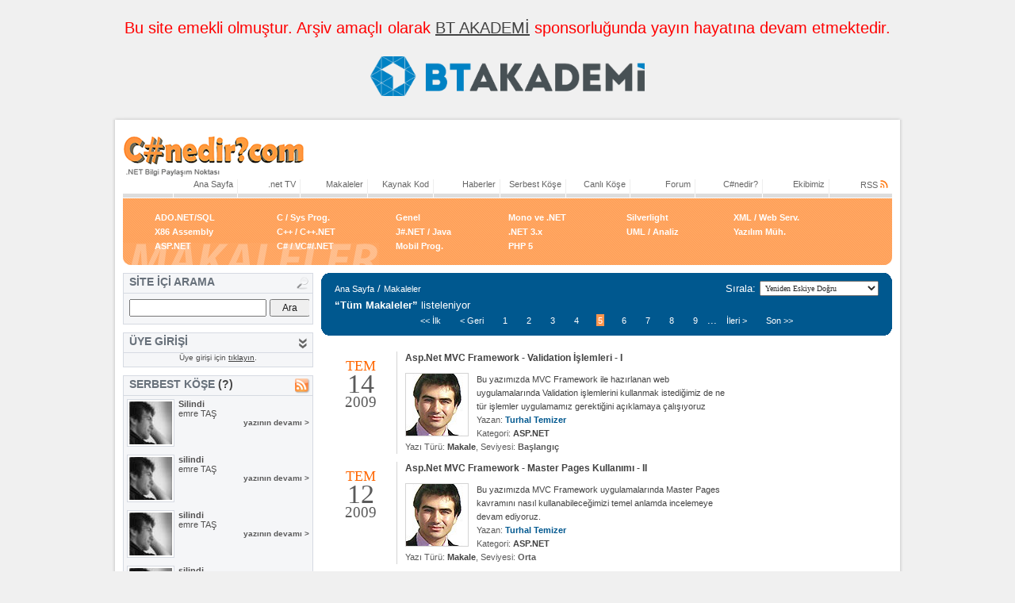

--- FILE ---
content_type: text/html; charset=utf-8
request_url: http://www.csharpnedir.com/articles/?page=5&author=0&ord=new&cat=&title=&filter=
body_size: 10650
content:

<!DOCTYPE html PUBLIC "-//W3C//DTD XHTML 1.0 Transitional//EN" "http://www.w3.org/TR/xhtml1/DTD/xhtml1-transitional.dtd">
<html xmlns="http://www.w3.org/1999/xhtml">
<head><meta http-equiv="Content-Type" content="text/html; charset=windows-1254" /><meta http-equiv="Content-Type" content="text/html; charset=iso-8859-9" /><meta http-equiv="Content-Type" content="text/html; charset=utf-8" /><meta http-equiv="X-UA-Compatible" content="IE=7" /><meta name="googlerobot" content="/robots.txt" /><meta name="robots" content="all" /><meta name="rating" content="general" /><meta name="language" content="tr" /><meta name="category" content="sourcecodes, programming, developing, training, video shraing" /><meta name="publisher" content="www.csharpnedir.com" /><meta name="copyright" content="Copyright © 2002-2009 C#nedir?com" /><meta name="AUTHOR" content="BT Akademi" /><meta name="revisit-after" content="1 days" /><meta name="GENERATOR" content="BT Akademi Website Content Management - Copyright 2002 by http://www.btakademi.com" /><meta name="distribution" content="global" /><title>
	C#nedir?com - Yazılım bilgi paylaşım noktası.
</title><link rel="SHORTCUT ICON" href="/favicon.ico" type="image/x-icon" /><link rel="stylesheet" type="text/css" href="/App_Themes/White/DefaultStyles.css" />
    <script type="text/javascript" src="/Scripts/JScripts.js"></script>
    <script type="text/javascript" src="/Scripts/ufo.js"></script>
    <script type="text/javascript">
        var gaJsHost = (("https:" == document.location.protocol) ? "https://ssl." : "http://www.");
        document.write(unescape("%3Cscript src='" + gaJsHost + "google-analytics.com/ga.js' type='text/javascript'%3E%3C/script%3E"));
    </script>
    <script type="text/javascript">
        try {
            var pageTracker = _gat._getTracker("UA-157513-1");
            pageTracker._trackPageview();
        } catch (err) { }
    </script>
    
    

<link href="../App_Themes/White/DefaultStyles.css" type="text/css" rel="stylesheet" /></head>
<body>
    <form name="aspnetForm" method="post" action="default.aspx?page=5&amp;author=0&amp;ord=new&amp;cat=&amp;title=&amp;filter=" id="aspnetForm">
<div>
<input type="hidden" name="__EVENTTARGET" id="__EVENTTARGET" value="" />
<input type="hidden" name="__EVENTARGUMENT" id="__EVENTARGUMENT" value="" />
<input type="hidden" name="__VIEWSTATE" id="__VIEWSTATE" value="/wEPDwULLTE2NjYwMjA3MzVkGAEFHl9fQ29udHJvbHNSZXF1aXJlUG9zdEJhY2tLZXlfXxYBBTxjdGwwMCRjdGwwMCRDb250ZW50UGxhY2VIb2xkZXIxJHVjRm9ybVVzZXJMb2dpbjEkY2hrUmVtZW1iZXJ4E6ko5lbWq8Oa1JWYUUilviDgXw==" />
</div>

<script type="text/javascript">
//<![CDATA[
var theForm = document.forms['aspnetForm'];
if (!theForm) {
    theForm = document.aspnetForm;
}
function __doPostBack(eventTarget, eventArgument) {
    if (!theForm.onsubmit || (theForm.onsubmit() != false)) {
        theForm.__EVENTTARGET.value = eventTarget;
        theForm.__EVENTARGUMENT.value = eventArgument;
        theForm.submit();
    }
}
//]]>
</script>


<script src="/WebResource.axd?d=noQsz9hCbFiap4gZgOBnRZsrS0bKwLuZLevAZ1kOiLA8nmqYIl6tog07VKfbJHEldNKBBhzLgo95jGQ5kGDYo1xQfz01&amp;t=636284741271971599" type="text/javascript"></script>


<script src="/ScriptResource.axd?d=x9g9uAl2bpkUZfEXfJg5g_QbpaszogIjC0-Hzv8MLe3XBnYTgq_WaWtDedGMbaUQW_mDvtFBhDRSCKUKYvGyJuaZm-vw10p4CE2_PA2HeIb7DepP2DEl3f1dl-7_KNcMh_NMsBzh0E0dB9LVzvi18Boe0NY1&amp;t=3f4a792d" type="text/javascript"></script>
<script src="/ScriptResource.axd?d=X6h6vkIERDrBvVLFLdFOwXefjHwR6GP1AagGUNX9p6gzQzzDOafSTdA-CBL3onP7idID32bheZMDVquJrL-QUkN49U4coDLrqtkNkgfjjd3R7qkLVpbsE1z2EB-rsIUcVdqBHKX5L_z-jRo0NcrUO7M5xgxSjwB2GsWDIQA_DQaoxeD40&amp;t=3f4a792d" type="text/javascript"></script>
<div>

	<input type="hidden" name="__VIEWSTATEGENERATOR" id="__VIEWSTATEGENERATOR" value="CC169429" />
	<input type="hidden" name="__EVENTVALIDATION" id="__EVENTVALIDATION" value="/wEWBQKZ0da3AQKmlfH+AQKExIz5CAKYuIG0CALasvb4Bqff0Y9jCfxD/o3U+knNgHf79e07" />
</div>
    <script type="text/javascript">
//<![CDATA[
Sys.WebForms.PageRequestManager._initialize('ctl00$ctl00$ScriptManager1', document.getElementById('aspnetForm'));
Sys.WebForms.PageRequestManager.getInstance()._updateControls([], [], [], 90);
//]]>
</script>

    

<br><br>
<div align="center" style="color:red;font-size:20px">Bu site emekli olmuştur. Arşiv amaçlı olarak <a href="http://www.btakademi.com" target="_blank"> BT AKADEMİ</a> sponsorluğunda yayın hayatına devam etmektedir.  </div>     
<div>
<br><br>
<div align="center" style="color:red"> <a href="http://www.btakademi.com" target="_blank"> <img widht=100 height=50 src="https://www.btakademi.com/images/btAkademi_logo.png"> </a> </div>  
<br><br>
   
<div>

        <table class="table_main">
            <tr class="table_main4Center">
                <td >
       
                </td>
            </tr>
            <tr>
                <td>
                    <table class="table_main2Left">
                        <tr>
                            <td class="table_main3Right">
                                <table class="table_main4Center">
                                    <tr>
                                        <td class="container_NavTop">
                                            
<table cellspacing="0" cellpadding="0" border="0">
    <tr>
        <td colspan="12">
            <table>
                <tr>
                    <td>
                        <a href="/">
                            <img title="Csharpnedir.com" src="/Images/logo_sml.png" alt="C#nedir?com" width="230"
                                height="63" /></a>
                    </td>
                    <td class="b_Leaderboard">
                        <div class="lqm_ad" lqm_publisher="lqm.csharpnedir.site" lqm_zone="RON" lqm_format="728x90">
                        </div>
                    </td>
                </tr>
            </table>
        </td>
    </tr>
    <tr>
        <td class="logo_bottom">
            &nbsp;
        </td>
        <td class="menu_textHome">
            <a href="/">Ana Sayfa</a>
        </td>
        <td class="menu_text">
            <a href="/dotnettv/">.net TV</a>
        </td>
        <td class="menu_text">
            <a href="/articles/">Makaleler</a>
        </td>
        <td class="menu_text">
            <a href="/sourcecodes/">Kaynak Kod</a>
        </td>
        <td class="menu_text">
            <a href="/news/">Haberler</a>
        </td>
        <td class="menu_text">
            <a href="/articles/?filter=unedited">Serbest Köşe</a>
        </td>
        <td class="menu_text">
            <a href="javascript:;" onclick="MM_openBrWindow('/livechat/','canlikose','width=850,height=600');">
                Canlı Köşe</a>
        </td>
        <td class="menu_text">
            <a href="http://www.csharpnedir.com/forum2/" target="forum">Forum</a>
        </td>
        <td class="menu_text">
            <a href="/content/?c=aboutus">C#nedir?</a>
        </td>
        <td class="menu_text">
            <a href="/team/">Ekibimiz</a>
        </td>
        <td class="menu_text">
            <a href="/rss/">RSS
                <img src="/Images/ico_rss.gif" alt="RSS" width="10" height="11" /></a>
        </td>
    </tr>
</table>

                                        </td>
                                    </tr>
                                    <tr>
                                        <td>
                                            
    <table class="table_main4Center">
      <tr>
        <td class="td_top_links">
            
<link href="/App_Themes/White/DefaultStyles.css" rel="stylesheet" type="text/css" />
<table id="ctl00_ctl00_ContentPlaceHolder1_ucArticlesMenu1_back" class="table_orange">
	<tr>
		<td id="ctl00_ctl00_ContentPlaceHolder1_ucArticlesMenu1_LB" class="td_orange_LB"> 
        <div id="ctl00_ctl00_ContentPlaceHolder1_ucArticlesMenu1_RB" class="td_orange_RB">
			
            <div id="ctl00_ctl00_ContentPlaceHolder1_ucArticlesMenu1_header" class="orange_links head_edited">
				
                <table id="ctl00_ctl00_ContentPlaceHolder1_ucArticlesMenu1_rpArticlesLeftMenu" cellspacing="0" border="0" style="border-collapse:collapse;">
					<tr>
						<td>
                        <a href="/articles/?filter=&author=0&cat=ado&title=ADO.NET/SQL">ADO.NET/SQL</a><br />
                    </td><td>
                        <a href="/articles/?filter=&author=0&cat=c&title=C / Sys Prog.">C / Sys Prog.</a><br />
                    </td><td>
                        <a href="/articles/?filter=&author=0&cat=gnl&title=Genel">Genel</a><br />
                    </td><td>
                        <a href="/articles/?filter=&author=0&cat=mono&title=Mono ve .NET">Mono ve .NET</a><br />
                    </td><td>
                        <a href="/articles/?filter=&author=0&cat=slv&title=Silverlight">Silverlight</a><br />
                    </td><td>
                        <a href="/articles/?filter=&author=0&cat=xml&title=XML / Web Serv.">XML / Web Serv.</a><br />
                    </td>
					</tr><tr>
						<td>
                        <a href="/articles/?filter=&author=0&cat=asm&title=X86 Assembly">X86 Assembly</a><br />
                    </td><td>
                        <a href="/articles/?filter=&author=0&cat=cpp&title=C++ / C++.NET">C++ / C++.NET</a><br />
                    </td><td>
                        <a href="/articles/?filter=&author=0&cat=java&title=J#.NET / Java">J#.NET / Java</a><br />
                    </td><td>
                        <a href="/articles/?filter=&author=0&cat=net3x&title=.NET 3.x">.NET 3.x</a><br />
                    </td><td>
                        <a href="/articles/?filter=&author=0&cat=uml&title=UML / Analiz">UML / Analiz</a><br />
                    </td><td>
                        <a href="/articles/?filter=&author=0&cat=yaz&title=Yazılım Müh.">Yazılım Müh.</a><br />
                    </td>
					</tr><tr>
						<td>
                        <a href="/articles/?filter=&author=0&cat=aspx&title=ASP.NET">ASP.NET</a><br />
                    </td><td>
                        <a href="/articles/?filter=&author=0&cat=cs&title=C# / VC#/.NET">C# / VC#/.NET</a><br />
                    </td><td>
                        <a href="/articles/?filter=&author=0&cat=mobil&title=Mobil Prog.">Mobil Prog.</a><br />
                    </td><td>
                        <a href="/articles/?filter=&author=0&cat=php5&title=PHP 5">PHP 5</a><br />
                    </td><td></td><td></td>
					</tr>
				</table>
            
			</div>
        
		</div>
    </td>
	</tr>
</table>

        </td>
      </tr>
      <tr>
        <td>
            <table class="table_center1">
              <tr>
                <td class="table_Cleft">
                    
                    
                    
<!--/ Site içi arama Begin /-->
    <table class="table_SideBlue">
      <tr>
        <td class="table_SideBlueHead"><img src="/Images/ico_search.gif" alt="Site İçi Arama" width="19" height="19" />SİTE 
            İÇİ ARAMA</td>
      </tr>
      <tr>
        <td class="table_SideBlueContent">
            <iframe src="/UserControls/ucGoogleSearch.htm" frameborder="0" marginheight="0" marginwidth="0" scrolling="no" width="100%" height="30"></iframe>
        </td>
      </tr>
    </table>
<!--/ Site içi arama End /-->
                    
<!--/ Üye Girişi Begin /-->

        <div id="ctl00_ctl00_ContentPlaceHolder1_ucFormUserLogin1_pnlLoginForm" onkeypress="javascript:return WebForm_FireDefaultButton(event, 'ctl00_ctl00_ContentPlaceHolder1_ucFormUserLogin1_btnLogin')">
	
            <table class="table_SideBlue">
              <tr>
                <td class="table_SideBlueHead"><a href="javascript:;" onclick="showhideUserLogin('ctl00_ctl00_ContentPlaceHolder1_ucFormUserLogin1_userName');"><img src="/Images/ico_closed.gif" alt="Üye Girişini Aç" width="19" height="19" id="img_userLogin" /></a>Üye 
                    <a id="login"></a>GİRİŞİ</td>
              </tr>
              <tr>
                <td id="td_userLoginClosed">Üye girişi için <a href="javascript:;" onclick="showhideUserLogin('ctl00_ctl00_ContentPlaceHolder1_ucFormUserLogin1_userName');">
                    tıklayın</a>.</td>
              </tr>
              <tr>
                <td class="table_SideBlueContent">  
	                    <table id="table_userLogin">
                          <tr>
                            <td colspan="2">
                                
                            </td>
                          </tr>
                          <tr>
                            <td style="width:220px;">Kullanıcı Adı</td>
                            <td style="width:100%;">
                                <input name="ctl00$ctl00$ContentPlaceHolder1$ucFormUserLogin1$userName" type="text" id="ctl00_ctl00_ContentPlaceHolder1_ucFormUserLogin1_userName" style="width:100%;" />
                          </tr>
                          <tr>
                            <td>Şifre</td>
                            <td>
                                <input name="ctl00$ctl00$ContentPlaceHolder1$ucFormUserLogin1$password" type="password" id="ctl00_ctl00_ContentPlaceHolder1_ucFormUserLogin1_password" style="width:100%;" />
                          </tr>
                          <tr>
                            <td colspan="2" class="hr_doted">&nbsp;</td>
                          </tr>
                          <tr>
                            <td colspan="2">
                                <table>
                                    <tr>
                                        <td class="chk_remember"><input id="ctl00_ctl00_ContentPlaceHolder1_ucFormUserLogin1_chkRemember" type="checkbox" name="ctl00$ctl00$ContentPlaceHolder1$ucFormUserLogin1$chkRemember" /></td>
                                        <td class="text_remember"><b>Beni her zaman hatırla</b></td>
                                    </tr>
                                    <tr>
                                        <td></td>
                                        <td class="text_remember">
                                        Bir hafta boyunca kullanıcı bilgilerinizi kullanıcı çıkışı yapana kadar 
                                    hatırlar. (Paylaşılan bilgisayarlarda önerilmez.)</td>
                                    </tr>
                                </table>
                            </td>
                          </tr>
                          <tr>
                            <td colspan="2" class="hr_doted">&nbsp;</td>
                          </tr>
                          <tr>
                            <td colspan="2">
                                <input type="submit" name="ctl00$ctl00$ContentPlaceHolder1$ucFormUserLogin1$btnLogin" value="Giriş Yap" id="ctl00_ctl00_ContentPlaceHolder1_ucFormUserLogin1_btnLogin" />
                            </td>
                          </tr>
                          <tr>
                            <td colspan="2"><a href="/user/forgotpw/">Şifremi / Kullanıcı Adımı unuttum.</a></td>
                          </tr>
                          <tr>
                            <td colspan="2" class="hr_doted">&nbsp;</td>
                          </tr>
                          <tr>
                            <td colspan="2" class="text_Signup"><b>C#nedir? hesabınız yok mu?</b><br />
                                Üye olabilmek için <a href="/user/register/"><b>tıklayın</b></a>.</td>
                          </tr>
                        </table>                                    
                  <script>showhideUserLogin('ctl00_ctl00_ContentPlaceHolder1_ucFormUserLogin1_userName');</script>
                </td>
              </tr>
            </table>
        
</div>                             	
        <!--/ Üye Girişi End /-->

        <!--/ Üye menu Begin /-->
        
        <!--/ Üye menu End /-->


                    
<!--/ Serbest Köşe Begin /-->
    <table class="table_SideBlue">
      <tr>
        <td class="table_SideBlueHead">
            <a href="/rss/unedited/" target="RSS"><img src="/Images/ico_rssBig.gif" alt=".net TV RSS" width="19" height="19" /></a>
            Serbest KÖŞE <a href="javascript:;" onmouseover="showInfo('infoSer2');" onmouseout="hideInfo('infoSer2');" style="text-decoration:none">(?)</a>
        </td>
      </tr>
      <tr><td>
            <div class="infoPopup" id="infoSer2">Serbest Köşede C#nedir?com üyelerinin hazırladıkları yazılar yayınlanır. <u>Bu yazılar editör incelemesine girmeden yayınlanır.</u></div>
      </td></tr>
      <tr>
        <td class="table_SideBlueContent">
            
	                <div class="sebestkose_left">
    	                <div class="sk_leftImg">
        	                <img src="/Images/avatars/th_emre_tas.jpg" alt="emre TAŞ" width="54" height="54" />
                        </div>
                        <strong>Silindi</strong> <br />
                        emre TAŞ
                        <br /><a href="/articles/read/?id=1157&filter=unedited&title=Silindi">yazının devamı &gt;</a>
	                </div>
                
	                <div class="sebestkose_left">
    	                <div class="sk_leftImg">
        	                <img src="/Images/avatars/th_emre_tas.jpg" alt="emre TAŞ" width="54" height="54" />
                        </div>
                        <strong>silindi</strong> <br />
                        emre TAŞ
                        <br /><a href="/articles/read/?id=1156&filter=unedited&title=silindi">yazının devamı &gt;</a>
	                </div>
                
	                <div class="sebestkose_left">
    	                <div class="sk_leftImg">
        	                <img src="/Images/avatars/th_emre_tas.jpg" alt="emre TAŞ" width="54" height="54" />
                        </div>
                        <strong>silindi</strong> <br />
                        emre TAŞ
                        <br /><a href="/articles/read/?id=1155&filter=unedited&title=silindi">yazının devamı &gt;</a>
	                </div>
                
	                <div class="sebestkose_left">
    	                <div class="sk_leftImg">
        	                <img src="/Images/avatars/th_emre_tas.jpg" alt="emre TAŞ" width="54" height="54" />
                        </div>
                        <strong>silindi</strong> <br />
                        emre TAŞ
                        <br /><a href="/articles/read/?id=1154&filter=unedited&title=silindi">yazının devamı &gt;</a>
	                </div>
                
	                <div class="sebestkose_left">
    	                <div class="sk_leftImg">
        	                <img src="/Images/avatars/th_emre_tas.jpg" alt="emre TAŞ" width="54" height="54" />
                        </div>
                        <strong>silindi</strong> <br />
                        emre TAŞ
                        <br /><a href="/articles/read/?id=1153&filter=unedited&title=silindi">yazının devamı &gt;</a>
	                </div>
                
        </td>
      </tr>
      <tr>
        <td class="sk_MakaleGonder">
        <a href="/articles/write/?t=unedited"><img src="/Images/ico_makalegonder.gif" alt="Makale Gönder" width="17" height="17" align="absmiddle" />
            Bende Yazmak İstiyorum</a>
        </td>
      </tr>
    </table>
<!--/ Serbest Köşe End /-->
                    
<!--/ Blogroll Begin /-->
    <table class="table_SideBlue">
      <tr>
        <td class="table_SideBlueHead"><a href="/rss/blogroll/" target="RSS"><img src="/Images/ico_rssBig.gif" alt=".net TV RSS" width="19" height="19" /></a>Blogroll</td>
      </tr>
      <tr>
        <td class="table_SideBlueContent">
            <table>
              <tr>
                <td class="table_SideBlueContent">
                    <table id="ctl00_ctl00_ContentPlaceHolder1_ucBlogrollLeft1_DataList1" cellspacing="0" border="0" style="border-collapse:collapse;">
	<tr>
		<td>
                            <b>Burak Selim Şenyurt</b><br />
                            <a href="https://www.buraksenyurt.com/" target="_blank">Bunu Bir Dene 00 - Metot Argümanlarında Değişiklik (C#, Rust ve Zig)</a> 
                            <i>30.1.2026</i>
                            <div class="hr_doted"></div>
                        </td>
	</tr><tr>
		<td>
                            <b>Burak Selim Şenyurt</b><br />
                            <a href="https://www.buraksenyurt.com/" target="_blank">Rust ile Kodlama İdmanları - İleri Seviye</a> 
                            <i>30.1.2026</i>
                            <div class="hr_doted"></div>
                        </td>
	</tr>
</table> 
                </td>
              </tr>
            </table>  
        </td>
      </tr>
    </table>
<!--/ Blogroll End /-->
                    
<!--/ Others Begin /-->
    <table class="table_SideBlue">
      <tr>
        <td class="table_SideBlueLeft">&nbsp;</td>
        <td class="table_SideBlueContent">
	        <span class="menu_Header">Diğer Herşey</span><br />
            <div class="navi_LeftSub">
                <span class="bullet_Orange">»</span> <a href="/rss/articles/" target="RSS">Makaleler RSS</a><br />
                <span class="bullet_Orange">»</span> <a href="/dotnettv/upload/">Video Gönder</a><br />
                <span class="bullet_Orange">»</span> <a href="/articles/write/?t=edited">Makale Gönder</a><br />
                <span class="bullet_Orange">»</span> <a href="/articles/write/?t=unedited">Serbest Köşeye Yazı Gönder</a><br />
                <span class="bullet_Orange">»</span> <a href="/articles/unedited/">Yazar Başvurusu</a><br />
                <span class="bullet_Orange">»</span> <a href="/team/register/">C#nedir? Ekibinde Olmalıyım!</a><br />
	        </div>		
        
        </td>
      </tr>
    </table>
<!--/ Others End /-->
                    
                    
<!--/ sponsorlar Begin /-->
<table class="table_SideTrans">
    <tr>
        <td class="table_SideTransHead">
            Sponsorlar
        </td>
    </tr>
    <tr>
        <td class="table_SideTransContent">
            <a href="http://www.btakademi.com" target="_blank">
                <img src="/Images/logo_btakademi_.gif" alt="BT Akademi" width="216" height="27" id="logoBTAkademi"
                    onmouseover="MM_swapImage('logoBTAkademi','','/Images/logo_btakademi.gif',1)"
                    onmouseout="MM_swapImgRestore()" /></a>
        </td>
    </tr>
    <tr>
        <td class="table_SideTransContent">
            <a href="http://www.nxservers.com/" target="_blank">
                <img src="/Images/logo_portakal_.gif" alt="Medya Portakal" width="216" height="49"
                    id="LogoPortokal" onmouseover="MM_swapImage('LogoPortokal','','/Images/logo_portakal.gif',1)"
                    onmouseout="MM_swapImgRestore()" /></a>
        </td>
    </tr>
    <tr>
        <td class="table_SideTransContent">
            <a href="http://www.generaldots.com/" target="_blank">
                <img src="/Images/logo_generaldots_.gif" alt="Video Hosting Sponsoru" width="216"
                    height="50" id="generaldots" onmouseover="MM_swapImage('generaldots','','/Images/logo_generaldots.gif',1)"
                    onmouseout="MM_swapImgRestore()" /></a>
        </td>
    </tr>
    <tr>
        <td class="table_SideTransContent">
            <a href="http://www.ineta.org/" target="_blank">
                <img src="/Images/logo_ineta_.gif" alt="Csharpnedir.com bir Ineta üyesidir" width="216"
                    height="120" id="LogoIneta" onmouseover="MM_swapImage('LogoIneta','','/Images/logo_ineta.gif',1)"
                    onmouseout="MM_swapImgRestore()" /></a>
        </td>
    </tr>
    <tr>
        <td class="table_SideTransContent">
            <a href="http://www.uzmanabi.com/" target="_blank">
                <img src="/Images/logo_uzmanabi_.gif" alt="Uzman Abi" width="216"
                    height="40" id="UzmanAbi" onmouseover="MM_swapImage('UzmanAbi','','/Images/logo_uzmanabi.gif',1)"
                    onmouseout="MM_swapImgRestore()" /></a>
        </td>
    </tr>
</table>
<!--/ sponsorlar end /-->

                    <center><a href="/books/?c=kitap_cs"><img border="0" src="/Images/adverts/adv_kitap.png" title="Her Yönüyle C# - Sefer Algan" alt="Her Yönüyle C# - Sefer Algan" /></a></center>
                </td>
                <td class="table_Wcenter">
                    
    
<table class="table_ArticlesList">
    <tr>
        <td colspan="2" id="aListHeader">
            <table class="box_blue roundedBox_LT">
                <tr>
                    <td class="roundedBox_LB">
                        <div class="roundedBox_RT">
                            <div class="roundedBox_RB roundedBox_C">
                                <table>
                                    <tr>
                                        <td style="width: 450px;" class="navSub">
                                            <a href='/'>Ana Sayfa</a> / <a href="/articles/">Makaleler</a>
                                        </td>
                                        <td class="td_sorting navSub">
                                            <div id="ctl00_ctl00_ContentPlaceHolder1_ContentPlaceHolder1_ucArticlesList1_pnlSort">
	
                                                <select id="ddlSirala" onchange="MM_jumpMenu('top',this,0)" class="ddlSort">
                                                    <option value="new">Yeniden Eskiye Doğru</option>
                                                    <option value="read">Çok Okunandan Aza Doğru</option>
                                                    <option value="atoz">A'dan Z'ye</option>
                                                </select>
                                                Sırala:
                                            
</div>
                                        </td>
                                    </tr>
                                    <tr>
                                        <td colspan="2">
                                            <span id="ctl00_ctl00_ContentPlaceHolder1_ContentPlaceHolder1_ucArticlesList1_lblSerachResult"><b>“Tüm  Makaleler”</b> listeleniyor</span>
                                        </td>
                                    </tr>
                                    <tr>
                                        <td colspan="2" class="td_pageing">
                                            <div>
	&nbsp;<a href="?page=1&author=0&ord=new&cat=&title=.NET3.0ve.NET3.5–ď–á–ē–é–í¬∑–ď‚Äļ–Ē‚Äú–ď–á–ē–é–Ē‚Äě–ď—ě–í–ā–í‚ÄúzelB–ď–á–ē–é–í¬∑–ď‚Äļ–Ē‚Äú–ď–á–ē–é–í¬∑–ď—ě–í–ā–í‚Äúl–ď–á–ē–é–í¬∑–ď‚Äļ–Ē‚Äú–ď–á–ē–é–í¬∑–ď‚Ä¶–í‚Äúm–ď–á–ē–é–í¬∑–ď‚Äļ–Ē‚Äú–ď–á–ē–é–í¬∑–ď‚Ä¶–í‚Äú&filter=" class='pagerNumbers'><< İlk</a>&nbsp;&nbsp;<a href="?page=4&author=0&ord=new&cat=&title=.NET3.0ve.NET3.5–ď–á–ē–é–í¬∑–ď‚Äļ–Ē‚Äú–ď–á–ē–é–Ē‚Äě–ď—ě–í–ā–í‚ÄúzelB–ď–á–ē–é–í¬∑–ď‚Äļ–Ē‚Äú–ď–á–ē–é–í¬∑–ď—ě–í–ā–í‚Äúl–ď–á–ē–é–í¬∑–ď‚Äļ–Ē‚Äú–ď–á–ē–é–í¬∑–ď‚Ä¶–í‚Äúm–ď–á–ē–é–í¬∑–ď‚Äļ–Ē‚Äú–ď–á–ē–é–í¬∑–ď‚Ä¶–í‚Äú&filter=" class='pagerNumbers'>< Geri</a>&nbsp;&nbsp;<a href="?page=1&author=0&ord=new&cat=&title=.NET3.0ve.NET3.5–ď–á–ē–é–í¬∑–ď‚Äļ–Ē‚Äú–ď–á–ē–é–Ē‚Äě–ď—ě–í–ā–í‚ÄúzelB–ď–á–ē–é–í¬∑–ď‚Äļ–Ē‚Äú–ď–á–ē–é–í¬∑–ď—ě–í–ā–í‚Äúl–ď–á–ē–é–í¬∑–ď‚Äļ–Ē‚Äú–ď–á–ē–é–í¬∑–ď‚Ä¶–í‚Äúm–ď–á–ē–é–í¬∑–ď‚Äļ–Ē‚Äú–ď–á–ē–é–í¬∑–ď‚Ä¶–í‚Äú&filter=" class='pagerNumbers'>1</a>&nbsp;&nbsp;<a href="?page=2&author=0&ord=new&cat=&title=.NET3.0ve.NET3.5–ď–á–ē–é–í¬∑–ď‚Äļ–Ē‚Äú–ď–á–ē–é–Ē‚Äě–ď—ě–í–ā–í‚ÄúzelB–ď–á–ē–é–í¬∑–ď‚Äļ–Ē‚Äú–ď–á–ē–é–í¬∑–ď—ě–í–ā–í‚Äúl–ď–á–ē–é–í¬∑–ď‚Äļ–Ē‚Äú–ď–á–ē–é–í¬∑–ď‚Ä¶–í‚Äúm–ď–á–ē–é–í¬∑–ď‚Äļ–Ē‚Äú–ď–á–ē–é–í¬∑–ď‚Ä¶–í‚Äú&filter=" class='pagerNumbers'>2</a>&nbsp;&nbsp;<a href="?page=3&author=0&ord=new&cat=&title=.NET3.0ve.NET3.5–ď–á–ē–é–í¬∑–ď‚Äļ–Ē‚Äú–ď–á–ē–é–Ē‚Äě–ď—ě–í–ā–í‚ÄúzelB–ď–á–ē–é–í¬∑–ď‚Äļ–Ē‚Äú–ď–á–ē–é–í¬∑–ď—ě–í–ā–í‚Äúl–ď–á–ē–é–í¬∑–ď‚Äļ–Ē‚Äú–ď–á–ē–é–í¬∑–ď‚Ä¶–í‚Äúm–ď–á–ē–é–í¬∑–ď‚Äļ–Ē‚Äú–ď–á–ē–é–í¬∑–ď‚Ä¶–í‚Äú&filter=" class='pagerNumbers'>3</a>&nbsp;&nbsp;<a href="?page=4&author=0&ord=new&cat=&title=.NET3.0ve.NET3.5–ď–á–ē–é–í¬∑–ď‚Äļ–Ē‚Äú–ď–á–ē–é–Ē‚Äě–ď—ě–í–ā–í‚ÄúzelB–ď–á–ē–é–í¬∑–ď‚Äļ–Ē‚Äú–ď–á–ē–é–í¬∑–ď—ě–í–ā–í‚Äúl–ď–á–ē–é–í¬∑–ď‚Äļ–Ē‚Äú–ď–á–ē–é–í¬∑–ď‚Ä¶–í‚Äúm–ď–á–ē–é–í¬∑–ď‚Äļ–Ē‚Äú–ď–á–ē–é–í¬∑–ď‚Ä¶–í‚Äú&filter=" class='pagerNumbers'>4</a>&nbsp;&nbsp;<a class='currentPage'>5</a>&nbsp;&nbsp;<a href="?page=6&author=0&ord=new&cat=&title=.NET3.0ve.NET3.5–ď–á–ē–é–í¬∑–ď‚Äļ–Ē‚Äú–ď–á–ē–é–Ē‚Äě–ď—ě–í–ā–í‚ÄúzelB–ď–á–ē–é–í¬∑–ď‚Äļ–Ē‚Äú–ď–á–ē–é–í¬∑–ď—ě–í–ā–í‚Äúl–ď–á–ē–é–í¬∑–ď‚Äļ–Ē‚Äú–ď–á–ē–é–í¬∑–ď‚Ä¶–í‚Äúm–ď–á–ē–é–í¬∑–ď‚Äļ–Ē‚Äú–ď–á–ē–é–í¬∑–ď‚Ä¶–í‚Äú&filter=" class='pagerNumbers'>6</a>&nbsp;&nbsp;<a href="?page=7&author=0&ord=new&cat=&title=.NET3.0ve.NET3.5–ď–á–ē–é–í¬∑–ď‚Äļ–Ē‚Äú–ď–á–ē–é–Ē‚Äě–ď—ě–í–ā–í‚ÄúzelB–ď–á–ē–é–í¬∑–ď‚Äļ–Ē‚Äú–ď–á–ē–é–í¬∑–ď—ě–í–ā–í‚Äúl–ď–á–ē–é–í¬∑–ď‚Äļ–Ē‚Äú–ď–á–ē–é–í¬∑–ď‚Ä¶–í‚Äúm–ď–á–ē–é–í¬∑–ď‚Äļ–Ē‚Äú–ď–á–ē–é–í¬∑–ď‚Ä¶–í‚Äú&filter=" class='pagerNumbers'>7</a>&nbsp;&nbsp;<a href="?page=8&author=0&ord=new&cat=&title=.NET3.0ve.NET3.5–ď–á–ē–é–í¬∑–ď‚Äļ–Ē‚Äú–ď–á–ē–é–Ē‚Äě–ď—ě–í–ā–í‚ÄúzelB–ď–á–ē–é–í¬∑–ď‚Äļ–Ē‚Äú–ď–á–ē–é–í¬∑–ď—ě–í–ā–í‚Äúl–ď–á–ē–é–í¬∑–ď‚Äļ–Ē‚Äú–ď–á–ē–é–í¬∑–ď‚Ä¶–í‚Äúm–ď–á–ē–é–í¬∑–ď‚Äļ–Ē‚Äú–ď–á–ē–é–í¬∑–ď‚Ä¶–í‚Äú&filter=" class='pagerNumbers'>8</a>&nbsp;&nbsp;<a href="?page=9&author=0&ord=new&cat=&title=.NET3.0ve.NET3.5–ď–á–ē–é–í¬∑–ď‚Äļ–Ē‚Äú–ď–á–ē–é–Ē‚Äě–ď—ě–í–ā–í‚ÄúzelB–ď–á–ē–é–í¬∑–ď‚Äļ–Ē‚Äú–ď–á–ē–é–í¬∑–ď—ě–í–ā–í‚Äúl–ď–á–ē–é–í¬∑–ď‚Äļ–Ē‚Äú–ď–á–ē–é–í¬∑–ď‚Ä¶–í‚Äúm–ď–á–ē–é–í¬∑–ď‚Äļ–Ē‚Äú–ď–á–ē–é–í¬∑–ď‚Ä¶–í‚Äú&filter=" class='pagerNumbers'>9</a>&nbsp;...&nbsp;<a href="?page=6&author=0&ord=new&cat=&title=.NET3.0ve.NET3.5–ď–á–ē–é–í¬∑–ď‚Äļ–Ē‚Äú–ď–á–ē–é–Ē‚Äě–ď—ě–í–ā–í‚ÄúzelB–ď–á–ē–é–í¬∑–ď‚Äļ–Ē‚Äú–ď–á–ē–é–í¬∑–ď—ě–í–ā–í‚Äúl–ď–á–ē–é–í¬∑–ď‚Äļ–Ē‚Äú–ď–á–ē–é–í¬∑–ď‚Ä¶–í‚Äúm–ď–á–ē–é–í¬∑–ď‚Äļ–Ē‚Äú–ď–á–ē–é–í¬∑–ď‚Ä¶–í‚Äú&filter=" class='pagerNumbers'>İleri ></a>&nbsp;&nbsp;<a href="?page=42&author=0&ord=new&cat=&title=.NET3.0ve.NET3.5–ď–á–ē–é–í¬∑–ď‚Äļ–Ē‚Äú–ď–á–ē–é–Ē‚Äě–ď—ě–í–ā–í‚ÄúzelB–ď–á–ē–é–í¬∑–ď‚Äļ–Ē‚Äú–ď–á–ē–é–í¬∑–ď—ě–í–ā–í‚Äúl–ď–á–ē–é–í¬∑–ď‚Äļ–Ē‚Äú–ď–á–ē–é–í¬∑–ď‚Ä¶–í‚Äúm–ď–á–ē–é–í¬∑–ď‚Äļ–Ē‚Äú–ď–á–ē–é–í¬∑–ď‚Ä¶–í‚Äú&filter=" class='pagerNumbers'>Son >></a>&nbsp;
</div>
                                        </td>
                                    </tr>
                                </table>
                            </div>
                        </div>
                    </td>
                </tr>
            </table>
        </td>
    </tr>
    <tr>
        <td id="aList">
            
<div class="adsense">
    
    
        <div style="width: 160px; height: 610px;">
            <div class="lqm_ad" lqm_publisher="lqm.csharpnedir.site" lqm_zone="RON" lqm_format="160x600">
            </div>
        </div>
    
    
    
    
    
</div>

            <table class="table_LatestArticles">
                
                        <tr>
                            <td>
                                <table class="table_listOneArticle">
                                    <tr>
                                        <td class="date_big">
                                            <div id="month">
                                                TEM</div>
                                            <div id="day">
                                                14</div>
                                            <div id="year">
                                                2009</div>
                                        </td>
                                        <td>
                                            <div id="title">
                                                <a href="/articles/read/?filter=&author=&cat=&id=944&title=Asp.Net MVC Framework - Validation İşlemleri - I">
                                                    Asp.Net MVC Framework - Validation İşlemleri - I</a></div>
                                            <a href="/articles/read/?filter=&author=&cat=&id=944&title=Asp.Net MVC Framework - Validation İşlemleri - I">
                                                <img src="/Images/avatars/turhal_temizer.jpg" alt="Turhal Temizer"
                                                    width="78" height="78" />
                                                Bu yazımızda MVC Framework ile hazırlanan web uygulamalarında Validation işlemlerini kullanmak istediğimiz de ne tür işlemler uygulamamız gerektiğini açıklamaya çalışıyoruz</a><br />
                                            Yazan: <b><a href="/author/?id=129&author=Turhal Temizer"
                                                class="writer">
                                                Turhal
                                                Temizer</a></b><br />
                                            Kategori: <b><a href="/articles/?filter=edited&cat=aspx&title=ASP.NET">
                                                ASP.NET</a></b><br />
                                            Yazı Türü: <b><a href="/articles/?filter=edited">
                                                Makale</a></b>, Seviyesi: <b>
                                                    Başlangıç</b>
                                        </td>
                                    </tr>
                                </table>
                            </td>
                        </tr>
                    
                        <tr>
                            <td>
                                <table class="table_listOneArticle">
                                    <tr>
                                        <td class="date_big">
                                            <div id="month">
                                                TEM</div>
                                            <div id="day">
                                                12</div>
                                            <div id="year">
                                                2009</div>
                                        </td>
                                        <td>
                                            <div id="title">
                                                <a href="/articles/read/?filter=&author=&cat=&id=943&title=Asp.Net MVC Framework - Master Pages Kullanımı - II">
                                                    Asp.Net MVC Framework - Master Pages Kullanımı - II</a></div>
                                            <a href="/articles/read/?filter=&author=&cat=&id=943&title=Asp.Net MVC Framework - Master Pages Kullanımı - II">
                                                <img src="/Images/avatars/turhal_temizer.jpg" alt="Turhal Temizer"
                                                    width="78" height="78" />
                                                Bu yazımızda MVC Framework uygulamalarında Master Pages kavramını nasıl kullanabileceğimizi temel anlamda incelemeye devam ediyoruz.</a><br />
                                            Yazan: <b><a href="/author/?id=129&author=Turhal Temizer"
                                                class="writer">
                                                Turhal
                                                Temizer</a></b><br />
                                            Kategori: <b><a href="/articles/?filter=edited&cat=aspx&title=ASP.NET">
                                                ASP.NET</a></b><br />
                                            Yazı Türü: <b><a href="/articles/?filter=edited">
                                                Makale</a></b>, Seviyesi: <b>
                                                    Orta</b>
                                        </td>
                                    </tr>
                                </table>
                            </td>
                        </tr>
                    
                        <tr>
                            <td>
                                <table class="table_listOneArticle">
                                    <tr>
                                        <td class="date_big">
                                            <div id="month">
                                                TEM</div>
                                            <div id="day">
                                                11</div>
                                            <div id="year">
                                                2009</div>
                                        </td>
                                        <td>
                                            <div id="title">
                                                <a href="/articles/read/?filter=&author=&cat=&id=942&title=WPF - Visual Studio 2010 'un Başlangıç Sayfasının Düzenlenmesi">
                                                    WPF - Visual Studio 2010 'un Başlangı&#231; Sayfasının D&#252;zenlenmesi</a></div>
                                            <a href="/articles/read/?filter=&author=&cat=&id=942&title=WPF - Visual Studio 2010 'un Başlangıç Sayfasının Düzenlenmesi">
                                                <img src="/Images/avatars/turhal_temizer.jpg" alt="Turhal Temizer"
                                                    width="78" height="78" />
                                                Bu yazımızda Visual Studio Beta1 'in başlangıç ekranını düzenleyerek kendimize özgü bir başlangıç ekranını nasıl oluşturabileceğimizi anlatmaya çalışıyoruz.</a><br />
                                            Yazan: <b><a href="/author/?id=129&author=Turhal Temizer"
                                                class="writer">
                                                Turhal
                                                Temizer</a></b><br />
                                            Kategori: <b><a href="/articles/?filter=edited&cat=net3x&title=.NET 3.0 ve .NET 3.5 Özel Bölümü">
                                                .NET 3.0 ve .NET 3.5 Özel Bölümü</a></b><br />
                                            Yazı Türü: <b><a href="/articles/?filter=edited">
                                                Makale</a></b>, Seviyesi: <b>
                                                    Orta</b>
                                        </td>
                                    </tr>
                                </table>
                            </td>
                        </tr>
                    
                        <tr>
                            <td>
                                <table class="table_listOneArticle">
                                    <tr>
                                        <td class="date_big">
                                            <div id="month">
                                                TEM</div>
                                            <div id="day">
                                                8</div>
                                            <div id="year">
                                                2009</div>
                                        </td>
                                        <td>
                                            <div id="title">
                                                <a href="/articles/read/?filter=&author=&cat=&id=941&title=Asp.Net MVC Framework - Master Pages Kullanımı - I">
                                                    Asp.Net MVC Framework - Master Pages Kullanımı - I</a></div>
                                            <a href="/articles/read/?filter=&author=&cat=&id=941&title=Asp.Net MVC Framework - Master Pages Kullanımı - I">
                                                <img src="/Images/avatars/turhal_temizer.jpg" alt="Turhal Temizer"
                                                    width="78" height="78" />
                                                Bu yazımızda MVC Framework uygulamalarında Master Pages kavramını nasıl kullanabileceğimizi temel anlamda incelemeye çalışıyoruz.</a><br />
                                            Yazan: <b><a href="/author/?id=129&author=Turhal Temizer"
                                                class="writer">
                                                Turhal
                                                Temizer</a></b><br />
                                            Kategori: <b><a href="/articles/?filter=edited&cat=aspx&title=ASP.NET">
                                                ASP.NET</a></b><br />
                                            Yazı Türü: <b><a href="/articles/?filter=edited">
                                                Makale</a></b>, Seviyesi: <b>
                                                    Başlangıç</b>
                                        </td>
                                    </tr>
                                </table>
                            </td>
                        </tr>
                    
                        <tr>
                            <td>
                                <table class="table_listOneArticle">
                                    <tr>
                                        <td class="date_big">
                                            <div id="month">
                                                HAZ</div>
                                            <div id="day">
                                                23</div>
                                            <div id="year">
                                                2009</div>
                                        </td>
                                        <td>
                                            <div id="title">
                                                <a href="/articles/read/?filter=&author=&cat=&id=940&title=Asp.Net MVC Framework - Model Kavramı ">
                                                    Asp.Net MVC Framework - Model Kavramı </a></div>
                                            <a href="/articles/read/?filter=&author=&cat=&id=940&title=Asp.Net MVC Framework - Model Kavramı ">
                                                <img src="/Images/avatars/turhal_temizer.jpg" alt="Turhal Temizer"
                                                    width="78" height="78" />
                                                Bu yazımızda MVC Framework 'ün temel yapı taşlarından Model katmanını detaylı bir şekilde incelemeye çalışıyoruz.</a><br />
                                            Yazan: <b><a href="/author/?id=129&author=Turhal Temizer"
                                                class="writer">
                                                Turhal
                                                Temizer</a></b><br />
                                            Kategori: <b><a href="/articles/?filter=edited&cat=aspx&title=ASP.NET">
                                                ASP.NET</a></b><br />
                                            Yazı Türü: <b><a href="/articles/?filter=edited">
                                                Makale</a></b>, Seviyesi: <b>
                                                    Başlangıç</b>
                                        </td>
                                    </tr>
                                </table>
                            </td>
                        </tr>
                    
                        <tr>
                            <td>
                                <table class="table_listOneArticle">
                                    <tr>
                                        <td class="date_big">
                                            <div id="month">
                                                HAZ</div>
                                            <div id="day">
                                                9</div>
                                            <div id="year">
                                                2009</div>
                                        </td>
                                        <td>
                                            <div id="title">
                                                <a href="/articles/read/?filter=&author=&cat=&id=938&title=MOSS 2007 (Sharepoint Portal) - Kurulumu ve Ayarlanması">
                                                    MOSS 2007 (Sharepoint Portal) - Kurulumu ve Ayarlanması</a></div>
                                            <a href="/articles/read/?filter=&author=&cat=&id=938&title=MOSS 2007 (Sharepoint Portal) - Kurulumu ve Ayarlanması">
                                                <img src="/Images/avatars/noavatar.gif" alt="Özkan Hüray"
                                                    width="78" height="78" />
                                                Bu yazımızda MOSS 2007 'yi Server 2008 işletim sistemine nasıl kuracağımızı ve gerekli ayarlamaları nasıl yapacağımızı incelemeye çalışıyoruz.</a><br />
                                            Yazan: <b><a href="/author/?id=140&author=Özkan Hüray"
                                                class="writer">
                                                Özkan
                                                Hüray</a></b><br />
                                            Kategori: <b><a href="/articles/?filter=edited&cat=net3x&title=.NET 3.0 ve .NET 3.5 Özel Bölümü">
                                                .NET 3.0 ve .NET 3.5 Özel Bölümü</a></b><br />
                                            Yazı Türü: <b><a href="/articles/?filter=edited">
                                                Makale</a></b>, Seviyesi: <b>
                                                    Başlangıç</b>
                                        </td>
                                    </tr>
                                </table>
                            </td>
                        </tr>
                    
                        <tr>
                            <td>
                                <table class="table_listOneArticle">
                                    <tr>
                                        <td class="date_big">
                                            <div id="month">
                                                MAY</div>
                                            <div id="day">
                                                24</div>
                                            <div id="year">
                                                2009</div>
                                        </td>
                                        <td>
                                            <div id="title">
                                                <a href="/articles/read/?filter=&author=&cat=&id=934&title=Asp.Net MVC Framework - View Kavramı">
                                                    Asp.Net MVC Framework - View Kavramı</a></div>
                                            <a href="/articles/read/?filter=&author=&cat=&id=934&title=Asp.Net MVC Framework - View Kavramı">
                                                <img src="/Images/avatars/turhal_temizer.jpg" alt="Turhal Temizer"
                                                    width="78" height="78" />
                                                Bu yazımızda MVC Framework 'ün temel yapı taşlarından View katmanını detaylı bir şekilde incelemeye çalışıyoruz.</a><br />
                                            Yazan: <b><a href="/author/?id=129&author=Turhal Temizer"
                                                class="writer">
                                                Turhal
                                                Temizer</a></b><br />
                                            Kategori: <b><a href="/articles/?filter=edited&cat=aspx&title=ASP.NET">
                                                ASP.NET</a></b><br />
                                            Yazı Türü: <b><a href="/articles/?filter=edited">
                                                Makale</a></b>, Seviyesi: <b>
                                                    Başlangıç</b>
                                        </td>
                                    </tr>
                                </table>
                            </td>
                        </tr>
                    
                        <tr>
                            <td>
                                <table class="table_listOneArticle">
                                    <tr>
                                        <td class="date_big">
                                            <div id="month">
                                                MAY</div>
                                            <div id="day">
                                                22</div>
                                            <div id="year">
                                                2009</div>
                                        </td>
                                        <td>
                                            <div id="title">
                                                <a href="/articles/read/?filter=&author=&cat=&id=933&title=Asp.Net MVC Framework - Controller ve Action Kavramı">
                                                    Asp.Net MVC Framework - Controller ve Action Kavramı</a></div>
                                            <a href="/articles/read/?filter=&author=&cat=&id=933&title=Asp.Net MVC Framework - Controller ve Action Kavramı">
                                                <img src="/Images/avatars/turhal_temizer.jpg" alt="Turhal Temizer"
                                                    width="78" height="78" />
                                                Bu yazımızda MVC Framework 'ün temel yapı taşlarından Controller katmanını detaylı bir şekilde incelemeye çalışıyoruz.</a><br />
                                            Yazan: <b><a href="/author/?id=129&author=Turhal Temizer"
                                                class="writer">
                                                Turhal
                                                Temizer</a></b><br />
                                            Kategori: <b><a href="/articles/?filter=edited&cat=aspx&title=ASP.NET">
                                                ASP.NET</a></b><br />
                                            Yazı Türü: <b><a href="/articles/?filter=edited">
                                                Makale</a></b>, Seviyesi: <b>
                                                    Başlangıç</b>
                                        </td>
                                    </tr>
                                </table>
                            </td>
                        </tr>
                    
                        <tr>
                            <td>
                                <table class="table_listOneArticle">
                                    <tr>
                                        <td class="date_big">
                                            <div id="month">
                                                MAY</div>
                                            <div id="day">
                                                21</div>
                                            <div id="year">
                                                2009</div>
                                        </td>
                                        <td>
                                            <div id="title">
                                                <a href="/articles/read/?filter=&author=&cat=&id=927&title=Asp.Net MVC Framework - Route Kavramı">
                                                    Asp.Net MVC Framework - Route Kavramı</a></div>
                                            <a href="/articles/read/?filter=&author=&cat=&id=927&title=Asp.Net MVC Framework - Route Kavramı">
                                                <img src="/Images/avatars/turhal_temizer.jpg" alt="Turhal Temizer"
                                                    width="78" height="78" />
                                                Bu yazımızda MVC Framework 'te sıklıkla kullanılan Asp.Net Routing yapısını detayları ile incelemeye çalışıyoruz.</a><br />
                                            Yazan: <b><a href="/author/?id=129&author=Turhal Temizer"
                                                class="writer">
                                                Turhal
                                                Temizer</a></b><br />
                                            Kategori: <b><a href="/articles/?filter=edited&cat=aspx&title=ASP.NET">
                                                ASP.NET</a></b><br />
                                            Yazı Türü: <b><a href="/articles/?filter=edited">
                                                Makale</a></b>, Seviyesi: <b>
                                                    Orta</b>
                                        </td>
                                    </tr>
                                </table>
                            </td>
                        </tr>
                    
                        <tr>
                            <td>
                                <table class="table_listOneArticle">
                                    <tr>
                                        <td class="date_big">
                                            <div id="month">
                                                MAY</div>
                                            <div id="day">
                                                21</div>
                                            <div id="year">
                                                2009</div>
                                        </td>
                                        <td>
                                            <div id="title">
                                                <a href="/articles/read/?filter=&author=&cat=&id=932&title=F# Nedir?">
                                                    F# Nedir?</a></div>
                                            <a href="/articles/read/?filter=&author=&cat=&id=932&title=F# Nedir?">
                                                <img src="/Images/avatars/turhal_temizer.jpg" alt="Turhal Temizer"
                                                    width="78" height="78" />
                                                Bu yazımızda kullanımı kolay ve basit, tipleri fonksiyonel olarak programlayabilen ve yepyeni bir dil olan F#(Fsharp) ‘ı incelemeye çalışacağız.</a><br />
                                            Yazan: <b><a href="/author/?id=129&author=Turhal Temizer"
                                                class="writer">
                                                Turhal
                                                Temizer</a></b><br />
                                            Kategori: <b><a href="/articles/?filter=edited&cat=net3x&title=.NET 3.0 ve .NET 3.5 Özel Bölümü">
                                                .NET 3.0 ve .NET 3.5 Özel Bölümü</a></b><br />
                                            Yazı Türü: <b><a href="/articles/?filter=edited">
                                                Makale</a></b>, Seviyesi: <b>
                                                    Başlangıç</b>
                                        </td>
                                    </tr>
                                </table>
                            </td>
                        </tr>
                    
                        <tr>
                            <td>
                                <table class="table_listOneArticle">
                                    <tr>
                                        <td class="date_big">
                                            <div id="month">
                                                MAY</div>
                                            <div id="day">
                                                19</div>
                                            <div id="year">
                                                2009</div>
                                        </td>
                                        <td>
                                            <div id="title">
                                                <a href="/articles/read/?filter=&author=&cat=&id=926&title=Windows Azure & Cloud Computing - Genel Bakış ve Projelerin Yayınlanması">
                                                    Windows Azure &amp; Cloud Computing - Genel Bakış ve Projelerin Yayınlanması</a></div>
                                            <a href="/articles/read/?filter=&author=&cat=&id=926&title=Windows Azure & Cloud Computing - Genel Bakış ve Projelerin Yayınlanması">
                                                <img src="/Images/avatars/turhal_temizer.jpg" alt="Turhal Temizer"
                                                    width="78" height="78" />
                                                Bu yazımızda Cloud Computing mimarisini ve Windows Azure teknolojisini inceledikten sonra ilk projemizi oluşturup bu projemizi Cloud servis üzerinde nasıl yayınlayabileceğimizi incelemeye çalışıyoruz.</a><br />
                                            Yazan: <b><a href="/author/?id=129&author=Turhal Temizer"
                                                class="writer">
                                                Turhal
                                                Temizer</a></b><br />
                                            Kategori: <b><a href="/articles/?filter=edited&cat=net3x&title=.NET 3.0 ve .NET 3.5 Özel Bölümü">
                                                .NET 3.0 ve .NET 3.5 Özel Bölümü</a></b><br />
                                            Yazı Türü: <b><a href="/articles/?filter=edited">
                                                Makale</a></b>, Seviyesi: <b>
                                                    Başlangıç</b>
                                        </td>
                                    </tr>
                                </table>
                            </td>
                        </tr>
                    
                        <tr>
                            <td>
                                <table class="table_listOneArticle">
                                    <tr>
                                        <td class="date_big">
                                            <div id="month">
                                                MAY</div>
                                            <div id="day">
                                                13</div>
                                            <div id="year">
                                                2009</div>
                                        </td>
                                        <td>
                                            <div id="title">
                                                <a href="/articles/read/?filter=&author=&cat=&id=922&title=Asp.Net MVC Framework - Anlamak">
                                                    Asp.Net MVC Framework - Anlamak</a></div>
                                            <a href="/articles/read/?filter=&author=&cat=&id=922&title=Asp.Net MVC Framework - Anlamak">
                                                <img src="/Images/avatars/turhal_temizer.jpg" alt="Turhal Temizer"
                                                    width="78" height="78" />
                                                MVC Framework ile gelen yapıyı incelemeye çalışıyoruz.</a><br />
                                            Yazan: <b><a href="/author/?id=129&author=Turhal Temizer"
                                                class="writer">
                                                Turhal
                                                Temizer</a></b><br />
                                            Kategori: <b><a href="/articles/?filter=edited&cat=aspx&title=ASP.NET">
                                                ASP.NET</a></b><br />
                                            Yazı Türü: <b><a href="/articles/?filter=edited">
                                                Makale</a></b>, Seviyesi: <b>
                                                    Başlangıç</b>
                                        </td>
                                    </tr>
                                </table>
                            </td>
                        </tr>
                    
                        <tr>
                            <td>
                                <table class="table_listOneArticle">
                                    <tr>
                                        <td class="date_big">
                                            <div id="month">
                                                NİS</div>
                                            <div id="day">
                                                25</div>
                                            <div id="year">
                                                2009</div>
                                        </td>
                                        <td>
                                            <div id="title">
                                                <a href="/articles/read/?filter=&author=&cat=&id=913&title=Asp.Net MVC Framework & Ado.Net Entity Framework – Veri Tabanı İşlemleri">
                                                    Asp.Net MVC Framework &amp; Ado.Net Entity Framework – Veri Tabanı İşlemleri</a></div>
                                            <a href="/articles/read/?filter=&author=&cat=&id=913&title=Asp.Net MVC Framework & Ado.Net Entity Framework – Veri Tabanı İşlemleri">
                                                <img src="/Images/avatars/turhal_temizer.jpg" alt="Turhal Temizer"
                                                    width="78" height="78" />
                                                Bu yazımızda MVC Framework 1.0 ile ADO.NET Entity Framework 'ü kullanarak temel veri tabanı işlemlerini yapabildiğimiz bir web sayfasını nasıl hazırlayabileceğimizi inceliyor olacağız.</a><br />
                                            Yazan: <b><a href="/author/?id=129&author=Turhal Temizer"
                                                class="writer">
                                                Turhal
                                                Temizer</a></b><br />
                                            Kategori: <b><a href="/articles/?filter=edited&cat=aspx&title=ASP.NET">
                                                ASP.NET</a></b><br />
                                            Yazı Türü: <b><a href="/articles/?filter=edited">
                                                Makale</a></b>, Seviyesi: <b>
                                                    Başlangıç</b>
                                        </td>
                                    </tr>
                                </table>
                            </td>
                        </tr>
                    
                        <tr>
                            <td>
                                <table class="table_listOneArticle">
                                    <tr>
                                        <td class="date_big">
                                            <div id="month">
                                                NİS</div>
                                            <div id="day">
                                                23</div>
                                            <div id="year">
                                                2009</div>
                                        </td>
                                        <td>
                                            <div id="title">
                                                <a href="/articles/read/?filter=&author=&cat=&id=912&title=ListView Kontrolünün Etkili Kullanımı">
                                                    ListView Kontrol&#252;n&#252;n Etkili Kullanımı</a></div>
                                            <a href="/articles/read/?filter=&author=&cat=&id=912&title=ListView Kontrolünün Etkili Kullanımı">
                                                <img src="/Images/avatars/noavatar.gif" alt="Serkan Yazıcıoğlu"
                                                    width="78" height="78" />
                                                Bu makalemizde karmaşık HTML çıktılarını oluşturabilmek için ListView kontrolünü nasıl kullanacağımızı göreceğiz.</a><br />
                                            Yazan: <b><a href="/author/?id=130&author=Serkan Yazıcıoğlu"
                                                class="writer">
                                                Serkan
                                                Yazıcıoğlu</a></b><br />
                                            Kategori: <b><a href="/articles/?filter=edited&cat=aspx&title=ASP.NET">
                                                ASP.NET</a></b><br />
                                            Yazı Türü: <b><a href="/articles/?filter=edited">
                                                Makale</a></b>, Seviyesi: <b>
                                                    Orta</b>
                                        </td>
                                    </tr>
                                </table>
                            </td>
                        </tr>
                    
                        <tr>
                            <td>
                                <table class="table_listOneArticle">
                                    <tr>
                                        <td class="date_big">
                                            <div id="month">
                                                ŞUB</div>
                                            <div id="day">
                                                19</div>
                                            <div id="year">
                                                2009</div>
                                        </td>
                                        <td>
                                            <div id="title">
                                                <a href="/articles/read/?filter=&author=&cat=&id=906&title=Ajax ile Ado.Net Data Services Kardeşliği - Bölüm 2">
                                                    Ajax ile Ado.Net Data Services Kardeşliği - B&#246;l&#252;m 2</a></div>
                                            <a href="/articles/read/?filter=&author=&cat=&id=906&title=Ajax ile Ado.Net Data Services Kardeşliği - Bölüm 2">
                                                <img src="/Images/avatars/noavatar.gif" alt="Mehmet Gökay Okutucu"
                                                    width="78" height="78" />
                                                Ado.Net Data Service üzerinden CRUD(Select, Insert, Update, Delete) işlemlerini ele alıyoruz.</a><br />
                                            Yazan: <b><a href="/author/?id=139&author=Mehmet Gökay Okutucu"
                                                class="writer">
                                                Mehmet Gökay
                                                Okutucu</a></b><br />
                                            Kategori: <b><a href="/articles/?filter=edited&cat=net3x&title=.NET 3.0 ve .NET 3.5 Özel Bölümü">
                                                .NET 3.0 ve .NET 3.5 Özel Bölümü</a></b><br />
                                            Yazı Türü: <b><a href="/articles/?filter=edited">
                                                Makale</a></b>, Seviyesi: <b>
                                                    Orta</b>
                                        </td>
                                    </tr>
                                </table>
                            </td>
                        </tr>
                    
            </table>
        </td>
        <td id="aGoogleAdv">
        </td>
    </tr>
    <tr>
        <td colspan="2" id="aListBottom">
            <table class="box_blue roundedBox_LT">
                <tr>
                    <td class="roundedBox_LB">
                        <div class="roundedBox_RT">
                            <div class="roundedBox_RB roundedBox_C">
                                <table>
                                    <tr>
                                        <td colspan="2" class="td_pageing">
                                            <div>
	&nbsp;<a href="?page=1&author=0&ord=new&cat=&title=.NET3.0ve.NET3.5–ď–á–ē–é–í¬∑–ď‚Äļ–Ē‚Äú–ď–á–ē–é–Ē‚Äě–ď—ě–í–ā–í‚ÄúzelB–ď–á–ē–é–í¬∑–ď‚Äļ–Ē‚Äú–ď–á–ē–é–í¬∑–ď—ě–í–ā–í‚Äúl–ď–á–ē–é–í¬∑–ď‚Äļ–Ē‚Äú–ď–á–ē–é–í¬∑–ď‚Ä¶–í‚Äúm–ď–á–ē–é–í¬∑–ď‚Äļ–Ē‚Äú–ď–á–ē–é–í¬∑–ď‚Ä¶–í‚Äú&filter=" class='pagerNumbers'><< İlk</a>&nbsp;&nbsp;<a href="?page=4&author=0&ord=new&cat=&title=.NET3.0ve.NET3.5–ď–á–ē–é–í¬∑–ď‚Äļ–Ē‚Äú–ď–á–ē–é–Ē‚Äě–ď—ě–í–ā–í‚ÄúzelB–ď–á–ē–é–í¬∑–ď‚Äļ–Ē‚Äú–ď–á–ē–é–í¬∑–ď—ě–í–ā–í‚Äúl–ď–á–ē–é–í¬∑–ď‚Äļ–Ē‚Äú–ď–á–ē–é–í¬∑–ď‚Ä¶–í‚Äúm–ď–á–ē–é–í¬∑–ď‚Äļ–Ē‚Äú–ď–á–ē–é–í¬∑–ď‚Ä¶–í‚Äú&filter=" class='pagerNumbers'>< Geri</a>&nbsp;&nbsp;<a href="?page=1&author=0&ord=new&cat=&title=.NET3.0ve.NET3.5–ď–á–ē–é–í¬∑–ď‚Äļ–Ē‚Äú–ď–á–ē–é–Ē‚Äě–ď—ě–í–ā–í‚ÄúzelB–ď–á–ē–é–í¬∑–ď‚Äļ–Ē‚Äú–ď–á–ē–é–í¬∑–ď—ě–í–ā–í‚Äúl–ď–á–ē–é–í¬∑–ď‚Äļ–Ē‚Äú–ď–á–ē–é–í¬∑–ď‚Ä¶–í‚Äúm–ď–á–ē–é–í¬∑–ď‚Äļ–Ē‚Äú–ď–á–ē–é–í¬∑–ď‚Ä¶–í‚Äú&filter=" class='pagerNumbers'>1</a>&nbsp;&nbsp;<a href="?page=2&author=0&ord=new&cat=&title=.NET3.0ve.NET3.5–ď–á–ē–é–í¬∑–ď‚Äļ–Ē‚Äú–ď–á–ē–é–Ē‚Äě–ď—ě–í–ā–í‚ÄúzelB–ď–á–ē–é–í¬∑–ď‚Äļ–Ē‚Äú–ď–á–ē–é–í¬∑–ď—ě–í–ā–í‚Äúl–ď–á–ē–é–í¬∑–ď‚Äļ–Ē‚Äú–ď–á–ē–é–í¬∑–ď‚Ä¶–í‚Äúm–ď–á–ē–é–í¬∑–ď‚Äļ–Ē‚Äú–ď–á–ē–é–í¬∑–ď‚Ä¶–í‚Äú&filter=" class='pagerNumbers'>2</a>&nbsp;&nbsp;<a href="?page=3&author=0&ord=new&cat=&title=.NET3.0ve.NET3.5–ď–á–ē–é–í¬∑–ď‚Äļ–Ē‚Äú–ď–á–ē–é–Ē‚Äě–ď—ě–í–ā–í‚ÄúzelB–ď–á–ē–é–í¬∑–ď‚Äļ–Ē‚Äú–ď–á–ē–é–í¬∑–ď—ě–í–ā–í‚Äúl–ď–á–ē–é–í¬∑–ď‚Äļ–Ē‚Äú–ď–á–ē–é–í¬∑–ď‚Ä¶–í‚Äúm–ď–á–ē–é–í¬∑–ď‚Äļ–Ē‚Äú–ď–á–ē–é–í¬∑–ď‚Ä¶–í‚Äú&filter=" class='pagerNumbers'>3</a>&nbsp;&nbsp;<a href="?page=4&author=0&ord=new&cat=&title=.NET3.0ve.NET3.5–ď–á–ē–é–í¬∑–ď‚Äļ–Ē‚Äú–ď–á–ē–é–Ē‚Äě–ď—ě–í–ā–í‚ÄúzelB–ď–á–ē–é–í¬∑–ď‚Äļ–Ē‚Äú–ď–á–ē–é–í¬∑–ď—ě–í–ā–í‚Äúl–ď–á–ē–é–í¬∑–ď‚Äļ–Ē‚Äú–ď–á–ē–é–í¬∑–ď‚Ä¶–í‚Äúm–ď–á–ē–é–í¬∑–ď‚Äļ–Ē‚Äú–ď–á–ē–é–í¬∑–ď‚Ä¶–í‚Äú&filter=" class='pagerNumbers'>4</a>&nbsp;&nbsp;<a class='currentPage'>5</a>&nbsp;&nbsp;<a href="?page=6&author=0&ord=new&cat=&title=.NET3.0ve.NET3.5–ď–á–ē–é–í¬∑–ď‚Äļ–Ē‚Äú–ď–á–ē–é–Ē‚Äě–ď—ě–í–ā–í‚ÄúzelB–ď–á–ē–é–í¬∑–ď‚Äļ–Ē‚Äú–ď–á–ē–é–í¬∑–ď—ě–í–ā–í‚Äúl–ď–á–ē–é–í¬∑–ď‚Äļ–Ē‚Äú–ď–á–ē–é–í¬∑–ď‚Ä¶–í‚Äúm–ď–á–ē–é–í¬∑–ď‚Äļ–Ē‚Äú–ď–á–ē–é–í¬∑–ď‚Ä¶–í‚Äú&filter=" class='pagerNumbers'>6</a>&nbsp;&nbsp;<a href="?page=7&author=0&ord=new&cat=&title=.NET3.0ve.NET3.5–ď–á–ē–é–í¬∑–ď‚Äļ–Ē‚Äú–ď–á–ē–é–Ē‚Äě–ď—ě–í–ā–í‚ÄúzelB–ď–á–ē–é–í¬∑–ď‚Äļ–Ē‚Äú–ď–á–ē–é–í¬∑–ď—ě–í–ā–í‚Äúl–ď–á–ē–é–í¬∑–ď‚Äļ–Ē‚Äú–ď–á–ē–é–í¬∑–ď‚Ä¶–í‚Äúm–ď–á–ē–é–í¬∑–ď‚Äļ–Ē‚Äú–ď–á–ē–é–í¬∑–ď‚Ä¶–í‚Äú&filter=" class='pagerNumbers'>7</a>&nbsp;&nbsp;<a href="?page=8&author=0&ord=new&cat=&title=.NET3.0ve.NET3.5–ď–á–ē–é–í¬∑–ď‚Äļ–Ē‚Äú–ď–á–ē–é–Ē‚Äě–ď—ě–í–ā–í‚ÄúzelB–ď–á–ē–é–í¬∑–ď‚Äļ–Ē‚Äú–ď–á–ē–é–í¬∑–ď—ě–í–ā–í‚Äúl–ď–á–ē–é–í¬∑–ď‚Äļ–Ē‚Äú–ď–á–ē–é–í¬∑–ď‚Ä¶–í‚Äúm–ď–á–ē–é–í¬∑–ď‚Äļ–Ē‚Äú–ď–á–ē–é–í¬∑–ď‚Ä¶–í‚Äú&filter=" class='pagerNumbers'>8</a>&nbsp;&nbsp;<a href="?page=9&author=0&ord=new&cat=&title=.NET3.0ve.NET3.5–ď–á–ē–é–í¬∑–ď‚Äļ–Ē‚Äú–ď–á–ē–é–Ē‚Äě–ď—ě–í–ā–í‚ÄúzelB–ď–á–ē–é–í¬∑–ď‚Äļ–Ē‚Äú–ď–á–ē–é–í¬∑–ď—ě–í–ā–í‚Äúl–ď–á–ē–é–í¬∑–ď‚Äļ–Ē‚Äú–ď–á–ē–é–í¬∑–ď‚Ä¶–í‚Äúm–ď–á–ē–é–í¬∑–ď‚Äļ–Ē‚Äú–ď–á–ē–é–í¬∑–ď‚Ä¶–í‚Äú&filter=" class='pagerNumbers'>9</a>&nbsp;...&nbsp;<a href="?page=6&author=0&ord=new&cat=&title=.NET3.0ve.NET3.5–ď–á–ē–é–í¬∑–ď‚Äļ–Ē‚Äú–ď–á–ē–é–Ē‚Äě–ď—ě–í–ā–í‚ÄúzelB–ď–á–ē–é–í¬∑–ď‚Äļ–Ē‚Äú–ď–á–ē–é–í¬∑–ď—ě–í–ā–í‚Äúl–ď–á–ē–é–í¬∑–ď‚Äļ–Ē‚Äú–ď–á–ē–é–í¬∑–ď‚Ä¶–í‚Äúm–ď–á–ē–é–í¬∑–ď‚Äļ–Ē‚Äú–ď–á–ē–é–í¬∑–ď‚Ä¶–í‚Äú&filter=" class='pagerNumbers'>İleri ></a>&nbsp;&nbsp;<a href="?page=42&author=0&ord=new&cat=&title=.NET3.0ve.NET3.5–ď–á–ē–é–í¬∑–ď‚Äļ–Ē‚Äú–ď–á–ē–é–Ē‚Äě–ď—ě–í–ā–í‚ÄúzelB–ď–á–ē–é–í¬∑–ď‚Äļ–Ē‚Äú–ď–á–ē–é–í¬∑–ď—ě–í–ā–í‚Äúl–ď–á–ē–é–í¬∑–ď‚Äļ–Ē‚Äú–ď–á–ē–é–í¬∑–ď‚Ä¶–í‚Äúm–ď–á–ē–é–í¬∑–ď‚Äļ–Ē‚Äú–ď–á–ē–é–í¬∑–ď‚Ä¶–í‚Äú&filter=" class='pagerNumbers'>Son >></a>&nbsp;
</div>
                                        </td>
                                    </tr>
                                </table>
                            </div>
                        </div>
                    </td>
                </tr>
            </table>
        </td>
    </tr>
</table>
<script type="text/javascript">
<!--
    function MM_jumpMenu(targ, selObj, restore) { //v3.0
        eval(targ + ".location='?author=" + querySt('author') + "&cat=" + querySt('cat') + "&filter=" + querySt('filter') + "&ord=" + selObj.options[selObj.selectedIndex].value + "'");
        if (restore) selObj.selectedIndex = 0;
    }

    if (querySt('ord') == 'new')
        document.getElementById('ddlSirala').selectedIndex = 0;
    if (querySt('ord') == 'read')
        document.getElementById('ddlSirala').selectedIndex = 1;
    if (querySt('ord') == 'atoz')
        document.getElementById('ddlSirala').selectedIndex = 2;
//-->
</script>


                </td>
              </tr>
            </table>
        </td>
      </tr>
    </table>

                                            <div class="lqm_ad" lqm_channel="1" lqm_publisher="464" lqm_zone="1" lqm_format="8">
                                            </div>
                                        </td>
                                    </tr>
                                </table>
                            </td>
                        </tr>
                    </table>
                </td>
            </tr>
            <tr>
                <td>
                    

<table class="table_bottom1Center">
  <tr>
    <td class="table_bottom2Left">
        <table class="table_bottom3Right">
          <tr>
            <td class="table_bottom4Logo">
    	        <div class="copyright">Dizayn ve Kodlama <a href="http://www.btakademi.com/" style="text-decoration:none"><b style="color:Black">bt</b><b style="color:Red">akademi</b></a>. Tüm Hakları Saklıdır © Copyright 2002-2009 c#nedir?com</div>
                <table>
                  <tr>
                    <td class="nav_bootomText">
                      <a href="/articles/">Makaleler</a><br />
                      <a href="/articles/?filter=unedited">Serbest Köşe</a><br />
                      <a href="/articles/write/">Makale Gönder</a>
                    </td>
                    <td class="nav_bootomText">
                      <a href="/dotnettv/">.Net TV</a><br />
                      <a href="/dotnettv/upload/">Video Gönder</a>
                    </td>
                    <td class="nav_bootomText">
                      <a href="javascript:;" onclick="MM_openBrWindow('/livechat/','canlikose','width=850,height=600');">Canlı Köşe</a><br />
                      <a href="/sourcecodes/">Kaynak Kod</a><br />
                      <a href="/forum2/">Forum</a>
                    </td>
                    <td class="nav_bootomText">
                      <a href="/news/">Haberler</a><br />
                      <a href="/features/">Röportajlar</a><br />
                      <a href="/surveys/">Anketler</a>
                    </td>
                    <td class="nav_bootomText">
                      <a href="/content/?c=aboutus">C# Nedir?</a><br />
                      <a href="/contact/">İletişim</a><br />
                      <a href="/sitemap/">Site Haritası</a><br />
                      <a href="/rss/">RSS</a><br />
                      <a href="javascript:;" onclick="window.external.AddFavorite(location.href, document.title);">Favorilere Ekle</a>
                    </td>
                    <td class="nav_bootomText">
                      <a href="/user/register/">Üyelik</a><br />
                      <a href="/user/validate/">Hesap Aktivasyon</a><br />
                      <a href="/team/">Ekibimiz</a><br />
                      <a href="/team/register/">Ekibe Katıl</a>
                    </td>
                    <td width="100%"></td>
                  </tr>
                </table>
            </td>
          </tr>
        </table>
    </td>
  </tr>
</table>
                </td>
            </tr>
        </table>
    </div>
    

<script type="text/javascript">
//<![CDATA[
Sys.Application.initialize();
//]]>
</script>
</form>
    <script type='text/javascript' language='Javascript' src='http://s1.lqcdn.com/m.min.js?dt=2.3.110104.1'></script>
<script defer src="https://static.cloudflareinsights.com/beacon.min.js/vcd15cbe7772f49c399c6a5babf22c1241717689176015" integrity="sha512-ZpsOmlRQV6y907TI0dKBHq9Md29nnaEIPlkf84rnaERnq6zvWvPUqr2ft8M1aS28oN72PdrCzSjY4U6VaAw1EQ==" data-cf-beacon='{"version":"2024.11.0","token":"1edbef51a24946809bee58fcf4afe830","r":1,"server_timing":{"name":{"cfCacheStatus":true,"cfEdge":true,"cfExtPri":true,"cfL4":true,"cfOrigin":true,"cfSpeedBrain":true},"location_startswith":null}}' crossorigin="anonymous"></script>
</body>
</html>


--- FILE ---
content_type: application/javascript
request_url: http://www.csharpnedir.com/Scripts/JScripts.js
body_size: 1381
content:
// JavaScript Document
function hideInfo(divName) {
    var div = document.getElementById(divName);
    if (div != null)
        div.style.display = 'none';
}
function showInfo(divName) {
    var div = document.getElementById(divName);
    if (div != null)
        div.style.display = 'block';
}

// üye login ekranını kapatıp açar
function showhideUserLogin(txtlogin) {
    tablo = document.getElementById('table_userLogin');
    if (tablo.style.display == 'none') {
        tablo.style.display = 'block';
        document.getElementById('td_userLoginClosed').style.display = 'none';
        document.getElementById('img_userLogin').src = '/Images/ico_open.gif';
        setFocus(txtlogin);
    }
    else {
        tablo.style.display = 'none';
        document.getElementById('td_userLoginClosed').style.display = 'block';
        document.getElementById('img_userLogin').src = '/Images/ico_closed.gif';
    }

}

// geri tru dalse döndüren bir mesaj verir
function SonKarar() {
    return confirm('Kaydı silmek istediğinizden emin misiniz?');
}

// adı verilen textboxa focus olur
function setFocus(inputName) {
    obj = document.getElementById(inputName);
    if (obj != null)
        obj.focus();
}

// istenen textbox ın içeriğini maintext e eşit değilse temizler
function cleanInput(obj, mainText) {
    if (obj.value == mainText)
        obj.value = '';
}


// istenen textbox ın içeriğini boş ise maintext olarak değiştirir
function textInput(obj, mainText) {
    if (obj.value == '')
        obj.value = mainText;
}

// istenen textbox ın içeriğini maintext e eşit değilse temizler
function cleanInput(obj, mainText) {
    if (obj.value == mainText)
        obj.value = '';
}


// istenen textbox ın içeriğini boş ise maintext olarak değiştirir
function textInput(obj, mainText) {
    if (obj.value == '')
        obj.value = mainText;
}

function MM_goToURL() {
    var i, args = MM_goToURL.arguments; document.MM_returnValue = false;
    for (i = 0; i < (args.length - 1); i += 2) eval(args[i] + ".location='" + args[i + 1] + "'");
}

function request(name) {
    name = name.replace(/[\[]/, "\\\[").replace(/[\]]/, "\\\]");
    var regexS = "[\\?&]" + name + "=([^&#]*)";
    var regex = new RegExp(regexS);
    var results = regex.exec(window.location.href);
    if (results == null)
        return "";
    else
        return results[1];
}

function MM_preloadImages() { //v3.0
    var d = document; if (d.images) {
        if (!d.MM_p) d.MM_p = new Array();
        var i, j = d.MM_p.length, a = MM_preloadImages.arguments; for (i = 0; i < a.length; i++)
            if (a[i].indexOf("#") != 0) { d.MM_p[j] = new Image; d.MM_p[j++].src = a[i]; } 
    }
}


function MM_openBrWindow(theURL, winName, features) { //v2.0
    window.open(theURL, winName, features);
}

function MM_swapImgRestore() { //v3.0
    var i, x, a = document.MM_sr; for (i = 0; a && i < a.length && (x = a[i]) && x.oSrc; i++) x.src = x.oSrc;
}

function MM_findObj(n, d) { //v4.01
    var p, i, x; if (!d) d = document; if ((p = n.indexOf("?")) > 0 && parent.frames.length) {
        d = parent.frames[n.substring(p + 1)].document; n = n.substring(0, p);
    }
    if (!(x = d[n]) && d.all) x = d.all[n]; for (i = 0; !x && i < d.forms.length; i++) x = d.forms[i][n];
    for (i = 0; !x && d.layers && i < d.layers.length; i++) x = MM_findObj(n, d.layers[i].document);
    if (!x && d.getElementById) x = d.getElementById(n); return x;
}

function MM_swapImage() { //v3.0
    var i, j = 0, x, a = MM_swapImage.arguments; document.MM_sr = new Array; for (i = 0; i < (a.length - 2); i += 3)
        if ((x = MM_findObj(a[i])) != null) { document.MM_sr[j++] = x; if (!x.oSrc) x.oSrc = x.src; x.src = a[i + 2]; }
}

function querySt(ji) {
    hu = window.location.search.substring(1);
    gy = hu.split("&");
    for (i = 0; i < gy.length; i++) {
        ft = gy[i].split("=");
        if (ft[0] == ji) {
            return ft[1];
        }
    }
}
